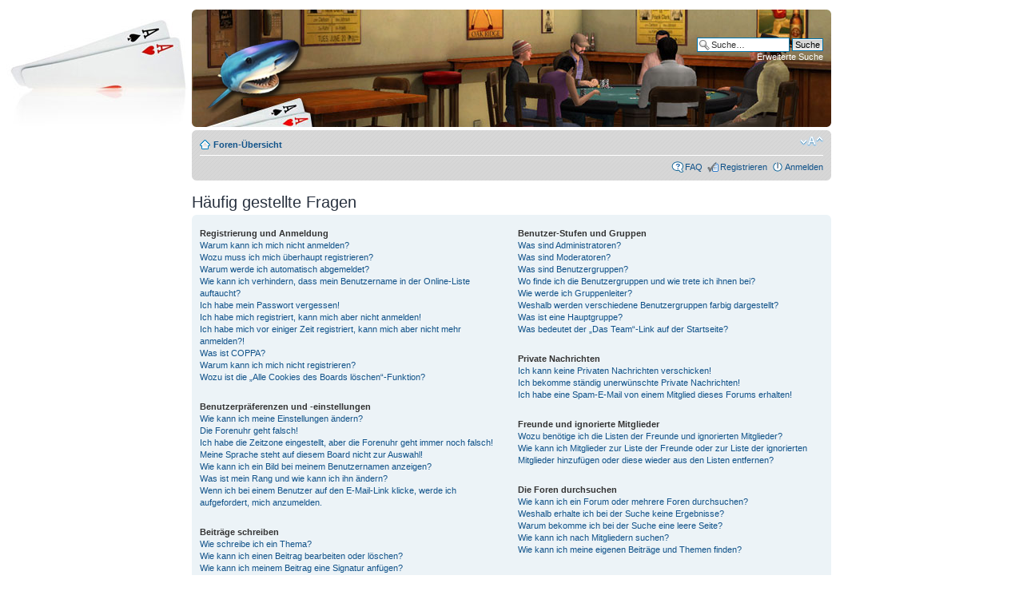

--- FILE ---
content_type: text/html; charset=UTF-8
request_url: http://www.capportal.com/forum/faq.php?sid=1ecd32179d0d2a657ed68e3d69273589
body_size: 14941
content:
<!DOCTYPE html PUBLIC "-//W3C//DTD XHTML 1.0 Strict//EN" "http://www.w3.org/TR/xhtml1/DTD/xhtml1-strict.dtd">
<html xmlns="http://www.w3.org/1999/xhtml" dir="ltr" lang="de" xml:lang="de">
<head>

<meta http-equiv="content-type" content="text/html; charset=UTF-8" />
<meta http-equiv="content-style-type" content="text/css" />
<meta http-equiv="content-language" content="de" />
<meta http-equiv="imagetoolbar" content="no" />
<meta name="resource-type" content="document" />
<meta name="distribution" content="global" />
<meta name="keywords" content="" />
<meta name="description" content="" />

<title> &bull; Häufig gestellte Fragen</title>

<link rel="alternate" type="application/atom+xml" title="Feed - " href="http://www.capportal.com/forum/feed.php" /><link rel="alternate" type="application/atom+xml" title="Feed - Neuigkeiten" href="http://www.capportal.com/forum/feed.php?mode=news" /><link rel="alternate" type="application/atom+xml" title="Feed - Neue Themen" href="http://www.capportal.com/forum/feed.php?mode=topics" />

<!--
	phpBB style name: prosilver
	Based on style:   prosilver (this is the default phpBB3 style)
	Original author:  Tom Beddard ( http://www.subBlue.com/ )
	Modified by:
-->

<script type="text/javascript">
// <![CDATA[
	var jump_page = 'Gib die Nummer der Seite an, zu der du gehen möchtest.:';
	var on_page = '';
	var per_page = '';
	var base_url = '';
	var style_cookie = 'phpBBstyle';
	var style_cookie_settings = '; path=/; domain=.capportal.com';
	var onload_functions = new Array();
	var onunload_functions = new Array();

	

	/**
	* Find a member
	*/
	function find_username(url)
	{
		popup(url, 760, 570, '_usersearch');
		return false;
	}

	/**
	* New function for handling multiple calls to window.onload and window.unload by pentapenguin
	*/
	window.onload = function()
	{
		for (var i = 0; i < onload_functions.length; i++)
		{
			eval(onload_functions[i]);
		}
	};

	window.onunload = function()
	{
		for (var i = 0; i < onunload_functions.length; i++)
		{
			eval(onunload_functions[i]);
		}
	};

// ]]>
</script>
<script type="text/javascript" src="./styles/prosilver/template/styleswitcher.js"></script>
<script type="text/javascript" src="./styles/prosilver/template/forum_fn.js"></script>

<link href="./styles/prosilver/theme/print.css" rel="stylesheet" type="text/css" media="print" title="printonly" />
<link href="./style.php?id=1&amp;lang=de&amp;sid=5c045fb3e7e4f3b8acdf1476a114f8df" rel="stylesheet" type="text/css" media="screen, projection" />

<link href="./styles/prosilver/theme/normal.css" rel="stylesheet" type="text/css" title="A" />
<link href="./styles/prosilver/theme/medium.css" rel="alternate stylesheet" type="text/css" title="A+" />
<link href="./styles/prosilver/theme/large.css" rel="alternate stylesheet" type="text/css" title="A++" />



</head>

<body id="phpbb" class="section-faq ltr">

<div id="wrap">
	<a id="top" name="top" accesskey="t"></a>
	<div id="page-header">
		<div class="headerbar">
			<div class="inner"><span class="corners-top"><span></span></span>

			<div id="site-description">
				<a href="./index.php?sid=5c045fb3e7e4f3b8acdf1476a114f8df" title="Foren-Übersicht" id="logo"><img src="./styles/prosilver/imageset/hai.png" width="125" height="125" alt="" title="" /></a>
				<h1></h1>
				<p></p>
				<p class="skiplink"><a href="#start_here">Zum Inhalt</a></p>
			</div>

		
			<div id="search-box">
				<form action="./search.php?sid=5c045fb3e7e4f3b8acdf1476a114f8df" method="get" id="search">
				<fieldset>
					<input name="keywords" id="keywords" type="text" maxlength="128" title="Suche nach Wörtern" class="inputbox search" value="Suche…" onclick="if(this.value=='Suche…')this.value='';" onblur="if(this.value=='')this.value='Suche…';" />
					<input class="button2" value="Suche" type="submit" /><br />
					<a href="./search.php?sid=5c045fb3e7e4f3b8acdf1476a114f8df" title="Zeigt die erweiterten Suchoptionen an">Erweiterte Suche</a> <input type="hidden" name="sid" value="5c045fb3e7e4f3b8acdf1476a114f8df" />

				</fieldset>
				</form>
			</div>
		

			<span class="corners-bottom"><span></span></span></div>
		</div>

		<div class="navbar">
			<div class="inner"><span class="corners-top"><span></span></span>

			<ul class="linklist navlinks">
				<li class="icon-home"><a href="./index.php?sid=5c045fb3e7e4f3b8acdf1476a114f8df" accesskey="h">Foren-Übersicht</a> </li>

				<li class="rightside"><a href="#" onclick="fontsizeup(); return false;" onkeypress="return fontsizeup(event);" class="fontsize" title="Ändere Schriftgröße">Ändere Schriftgröße</a></li>

				
			</ul>

			

			<ul class="linklist rightside">
				<li class="icon-faq"><a href="./faq.php?sid=5c045fb3e7e4f3b8acdf1476a114f8df" title="Häufig gestellte Fragen">FAQ</a></li>
				<li class="icon-register"><a href="./ucp.php?mode=register&amp;sid=5c045fb3e7e4f3b8acdf1476a114f8df">Registrieren</a></li>
					<li class="icon-logout"><a href="./ucp.php?mode=login&amp;sid=5c045fb3e7e4f3b8acdf1476a114f8df" title="Anmelden" accesskey="x">Anmelden</a></li>
				
			</ul>

			<span class="corners-bottom"><span></span></span></div>
		</div>

	</div>

	<a name="start_here"></a>
	<div id="page-body">
		

<h2>Häufig gestellte Fragen</h2>


<div class="panel bg1" id="faqlinks">
	<div class="inner"><span class="corners-top"><span></span></span>
		<div class="column1">
		

			<dl class="faq">
				<dt><strong>Registrierung und Anmeldung</strong></dt>
				
					<dd><a href="#f0r0">Warum kann ich mich nicht anmelden?</a></dd>
				
					<dd><a href="#f0r1">Wozu muss ich mich überhaupt registrieren?</a></dd>
				
					<dd><a href="#f0r2">Warum werde ich automatisch abgemeldet?</a></dd>
				
					<dd><a href="#f0r3">Wie kann ich verhindern, dass mein Benutzername in der Online-Liste auftaucht?</a></dd>
				
					<dd><a href="#f0r4">Ich habe mein Passwort vergessen!</a></dd>
				
					<dd><a href="#f0r5">Ich habe mich registriert, kann mich aber nicht anmelden!</a></dd>
				
					<dd><a href="#f0r6">Ich habe mich vor einiger Zeit registriert, kann mich aber nicht mehr anmelden?!</a></dd>
				
					<dd><a href="#f0r7">Was ist COPPA?</a></dd>
				
					<dd><a href="#f0r8">Warum kann ich mich nicht registrieren?</a></dd>
				
					<dd><a href="#f0r9">Wozu ist die „Alle Cookies des Boards löschen“-Funktion?</a></dd>
				
			</dl>
		

			<dl class="faq">
				<dt><strong>Benutzerpräferenzen und -einstellungen</strong></dt>
				
					<dd><a href="#f1r0">Wie kann ich meine Einstellungen ändern?</a></dd>
				
					<dd><a href="#f1r1">Die Forenuhr geht falsch!</a></dd>
				
					<dd><a href="#f1r2">Ich habe die Zeitzone eingestellt, aber die Forenuhr geht immer noch falsch!</a></dd>
				
					<dd><a href="#f1r3">Meine Sprache steht auf diesem Board nicht zur Auswahl!</a></dd>
				
					<dd><a href="#f1r4">Wie kann ich ein Bild bei meinem Benutzernamen anzeigen?</a></dd>
				
					<dd><a href="#f1r5">Was ist mein Rang und wie kann ich ihn ändern?</a></dd>
				
					<dd><a href="#f1r6">Wenn ich bei einem Benutzer auf den E-Mail-Link klicke, werde ich aufgefordert, mich anzumelden.</a></dd>
				
			</dl>
		

			<dl class="faq">
				<dt><strong>Beiträge schreiben</strong></dt>
				
					<dd><a href="#f2r0">Wie schreibe ich ein Thema?</a></dd>
				
					<dd><a href="#f2r1">Wie kann ich einen Beitrag bearbeiten oder löschen?</a></dd>
				
					<dd><a href="#f2r2">Wie kann ich meinem Beitrag eine Signatur anfügen?</a></dd>
				
					<dd><a href="#f2r3">Wie kann ich eine Umfrage erstellen?</a></dd>
				
					<dd><a href="#f2r4">Wieso kann ich nicht mehr Antwortmöglichkeiten erstellen?</a></dd>
				
					<dd><a href="#f2r5">Wie bearbeite oder lösche ich eine Umfrage?</a></dd>
				
					<dd><a href="#f2r6">Warum kann ich auf bestimmte Foren nicht zugreifen?</a></dd>
				
					<dd><a href="#f2r7">Weshalb kann ich keine Dateianhänge anfügen?</a></dd>
				
					<dd><a href="#f2r8">Weshalb wurde ich verwarnt?</a></dd>
				
					<dd><a href="#f2r9">Wie kann ich Beiträge den Moderatoren melden?</a></dd>
				
					<dd><a href="#f2r10">Was bewirkt die „Speichern“-Schaltfläche beim Schreiben eines Beitrags?</a></dd>
				
					<dd><a href="#f2r11">Warum muss mein Beitrag erst freigegeben werden?</a></dd>
				
					<dd><a href="#f2r12">Wie markiere ich ein Thema als neu?</a></dd>
				
			</dl>
		

			<dl class="faq">
				<dt><strong>Textformatierung und Thementypen</strong></dt>
				
					<dd><a href="#f3r0">Was ist BBCode?</a></dd>
				
					<dd><a href="#f3r1">Kann ich HTML benutzen?</a></dd>
				
					<dd><a href="#f3r2">Was sind Smilies?</a></dd>
				
					<dd><a href="#f3r3">Kann ich Bilder in meine Beiträge einfügen?</a></dd>
				
					<dd><a href="#f3r4">Was sind globale Bekanntmachungen?</a></dd>
				
					<dd><a href="#f3r5">Was sind Bekanntmachungen?</a></dd>
				
					<dd><a href="#f3r6">Was sind wichtige Themen?</a></dd>
				
					<dd><a href="#f3r7">Was sind geschlossene Themen?</a></dd>
				
					<dd><a href="#f3r8">Was sind Themen-Symbole?</a></dd>
				
			</dl>
		
				</div>

				<div class="column2">
			

			<dl class="faq">
				<dt><strong>Benutzer-Stufen und Gruppen</strong></dt>
				
					<dd><a href="#f4r0">Was sind Administratoren?</a></dd>
				
					<dd><a href="#f4r1">Was sind Moderatoren?</a></dd>
				
					<dd><a href="#f4r2">Was sind Benutzergruppen?</a></dd>
				
					<dd><a href="#f4r3">Wo finde ich die Benutzergruppen und wie trete ich ihnen bei?</a></dd>
				
					<dd><a href="#f4r4">Wie werde ich Gruppenleiter?</a></dd>
				
					<dd><a href="#f4r5">Weshalb werden verschiedene Benutzergruppen farbig dargestellt?</a></dd>
				
					<dd><a href="#f4r6">Was ist eine Hauptgruppe?</a></dd>
				
					<dd><a href="#f4r7">Was bedeutet der „Das Team“-Link auf der Startseite?</a></dd>
				
			</dl>
		

			<dl class="faq">
				<dt><strong>Private Nachrichten</strong></dt>
				
					<dd><a href="#f5r0">Ich kann keine Privaten Nachrichten verschicken!</a></dd>
				
					<dd><a href="#f5r1">Ich bekomme ständig unerwünschte Private Nachrichten!</a></dd>
				
					<dd><a href="#f5r2">Ich habe eine Spam-E-Mail von einem Mitglied dieses Forums erhalten!</a></dd>
				
			</dl>
		

			<dl class="faq">
				<dt><strong>Freunde und ignorierte Mitglieder</strong></dt>
				
					<dd><a href="#f6r0">Wozu benötige ich die Listen der Freunde und ignorierten Mitglieder?</a></dd>
				
					<dd><a href="#f6r1">Wie kann ich Mitglieder zur Liste der Freunde oder zur Liste der ignorierten Mitglieder hinzufügen oder diese wieder aus den Listen entfernen?</a></dd>
				
			</dl>
		

			<dl class="faq">
				<dt><strong>Die Foren durchsuchen</strong></dt>
				
					<dd><a href="#f7r0">Wie kann ich ein Forum oder mehrere Foren durchsuchen?</a></dd>
				
					<dd><a href="#f7r1">Weshalb erhalte ich bei der Suche keine Ergebnisse?</a></dd>
				
					<dd><a href="#f7r2">Warum bekomme ich bei der Suche eine leere Seite?</a></dd>
				
					<dd><a href="#f7r3">Wie kann ich nach Mitgliedern suchen?</a></dd>
				
					<dd><a href="#f7r4">Wie kann ich meine eigenen Beiträge und Themen finden?</a></dd>
				
			</dl>
		

			<dl class="faq">
				<dt><strong>Benachrichtigungen und Lesezeichen</strong></dt>
				
					<dd><a href="#f8r0">Was ist der Unterschied zwischen einem Lesezeichen und der Beobachtung eines Themas oder Forums?</a></dd>
				
					<dd><a href="#f8r1">Wie kann ich ein Forum oder ein Thema beobachten?</a></dd>
				
					<dd><a href="#f8r2">Wie deaktiviere ich meine Benachrichtigungen?</a></dd>
				
			</dl>
		

			<dl class="faq">
				<dt><strong>Dateianhänge</strong></dt>
				
					<dd><a href="#f9r0">Welche Dateianhänge sind in diesem Forum zulässig?</a></dd>
				
					<dd><a href="#f9r1">Kann ich eine Übersicht all meiner Dateianhänge erhalten?</a></dd>
				
			</dl>
		

			<dl class="faq">
				<dt><strong>phpBB3 betreffende Fragen</strong></dt>
				
					<dd><a href="#f10r0">Wer hat diese Forensoftware entwickelt?</a></dd>
				
					<dd><a href="#f10r1">Warum ist Funktion x oder y nicht enthalten?</a></dd>
				
					<dd><a href="#f10r2">An wen soll ich mich wenden, falls es Beschwerden oder juristische Anfragen zu diesem Forum gibt?</a></dd>
				
			</dl>
		
		</div>
	<span class="corners-bottom"><span></span></span></div>
</div>



<div class="clear"></div>


	<div class="panel bg2">
		<div class="inner"><span class="corners-top"><span></span></span>

		<div class="content">
			<h2>Registrierung und Anmeldung</h2>
			
				<dl class="faq">
					<dt id="f0r0"><strong>Warum kann ich mich nicht anmelden?</strong></dt>
					<dd>Dafür gibt es viele mögliche Gründe. Versichere dich zunächst, dass dein Benutzername und dein Passwort richtig sind. Wenn dies der Fall ist, wende dich an einen Administrator, um sicherzugehen, dass du nicht gesperrt wurdest. Es ist ebenfalls möglich, dass ein Konfigurationsproblem mit der Website vorliegt, welches ein Administrator lösen muss.</dd>
					<dd><a href="#faqlinks" class="top2">Nach oben</a></dd>
				</dl>
				<hr class="dashed" />
				<dl class="faq">
					<dt id="f0r1"><strong>Wozu muss ich mich überhaupt registrieren?</strong></dt>
					<dd>Eine Registrierung ist nicht unbedingt zwingend. Die Board-Administration dieses Forums entscheidet, ob du registriert sein musst, um Beiträge zu schreiben. Auf jeden Fall erhältst du als registriertes Mitglied zusätzliche Funktionen, die Gäste nicht haben: zum Beispiel Avatarbilder, Private Nachrichten, E-Mail-Versand an andere Mitglieder, Beitritt zu Benutzergruppen und so weiter. Wir empfehlen dir eine Anmeldung, da sie schnell erledigt ist und dir zahlreiche Vorteile bringt.</dd>
					<dd><a href="#faqlinks" class="top2">Nach oben</a></dd>
				</dl>
				<hr class="dashed" />
				<dl class="faq">
					<dt id="f0r2"><strong>Warum werde ich automatisch abgemeldet?</strong></dt>
					<dd>Wenn du beim Anmelden das Kontrollkästchen „Mich bei jedem Besuch automatisch anmelden“ nicht auswählst, wirst du nur für eine Sitzung angemeldet. Dies verhindert den Missbrauch deines Benutzerkontos durch einen Dritten. Um angemeldet zu bleiben, kannst du dieses Kästchen beim Anmelden auswählen. Dies ist nicht empfehlenswert, wenn du dich an einem öffentlichen Computer, zum Beispiel in einem Internetcafé, befindest. Wenn diese Option nicht zur Verfügung steht, dann wurde sie vermutlich von der Board-Administration ausgeschaltet.</dd>
					<dd><a href="#faqlinks" class="top2">Nach oben</a></dd>
				</dl>
				<hr class="dashed" />
				<dl class="faq">
					<dt id="f0r3"><strong>Wie kann ich verhindern, dass mein Benutzername in der Online-Liste auftaucht?</strong></dt>
					<dd>In deinem persönlichen Bereich findest du in den Einstellungen eine Option „Verbirg meinen Online-Status“. Wenn du diese Option einschaltest, können nur Administratoren, Moderatoren und du selbst deinen Online-Status sehen. Du wirst dann als unsichtbarer Besucher gezählt.</dd>
					<dd><a href="#faqlinks" class="top2">Nach oben</a></dd>
				</dl>
				<hr class="dashed" />
				<dl class="faq">
					<dt id="f0r4"><strong>Ich habe mein Passwort vergessen!</strong></dt>
					<dd>Das ist nicht schlimm! Wir können dir zwar dein altes Passwort nicht wieder mitteilen, du kannst es jedoch zurücksetzen. Dies machst du, indem du auf der Anmelde-Seite auf „Ich habe mein Passwort vergessen“ klickst und den Anweisungen folgst. So solltest du dich schnell wieder anmelden können.</dd>
					<dd><a href="#faqlinks" class="top2">Nach oben</a></dd>
				</dl>
				<hr class="dashed" />
				<dl class="faq">
					<dt id="f0r5"><strong>Ich habe mich registriert, kann mich aber nicht anmelden!</strong></dt>
					<dd>Überprüfe zuerst, ob du den richtigen Benutzernamen und das richtige Passwort eingegeben hast. Wenn diese stimmen, dann gibt es zwei Möglichkeiten. Wenn <a href="#f07">COPPA</a> aktiviert ist und du angegeben hast, dass du unter 13 Jahre alt bist, musst du bzw. einer deiner Eltern oder deiner Erziehungsberechtigten den Anweisungen folgen, die du erhalten hast. Wenn dies nicht der Fall ist, muss dein Benutzerkonto vielleicht aktiviert werden. Bei einigen Boards müssen alle neu angemeldeten Mitglieder erst freigeschaltet werden – entweder musst du dies selbst erledigen oder ein Administrator. Bei der Registrierung wurde dir mitgeteilt, ob eine Aktivierung nötig ist oder nicht. Wenn du eine E-Mail erhalten hast, folge den dort enthaltenen Anweisungen. Ansonsten prüfe, ob du deine E-Mail-Adresse korrekt eingegeben hast oder die E-Mail von einem Spam-Filter blockiert wurde. Wenn du dir sicher bist, dass deine E-Mail-Adresse korrekt eingegeben wurde, dann kontaktiere einen Administrator.</dd>
					<dd><a href="#faqlinks" class="top2">Nach oben</a></dd>
				</dl>
				<hr class="dashed" />
				<dl class="faq">
					<dt id="f0r6"><strong>Ich habe mich vor einiger Zeit registriert, kann mich aber nicht mehr anmelden?!</strong></dt>
					<dd>Es kann sein, dass ein Administrator dein Benutzerkonto aus verschieden Gründen deaktiviert oder gelöscht hat. Außerdem löschen viele Boards regelmäßig Benutzer, die für längere Zeit keine Beiträge geschrieben haben, um die Datenbankgröße zu verringern. Registriere dich einfach erneut und nimm aktiv an den Diskussionen teil!</dd>
					<dd><a href="#faqlinks" class="top2">Nach oben</a></dd>
				</dl>
				<hr class="dashed" />
				<dl class="faq">
					<dt id="f0r7"><strong>Was ist COPPA?</strong></dt>
					<dd>COPPA, ausgeschrieben Child Online Privacy and Protection Act of 1998 (deutsch: Gesetz zum Schutz der Privatsphäre von Kindern im Internet von 1998) ist ein Gesetz in den USA, welches festlegt, dass Websites, die möglicherweise persönliche Daten von Kindern unter 13 Jahren erheben, hierzu die Zustimmung der Eltern beziehungsweise des oder der Erziehungsberechtigten benötigen. Wenn du dir unsicher bist, ob dies auf dich oder die Website, auf der du dich zu registrieren versuchst, zutrifft, ziehe einen rechtlichen Beistand zu Rate. Bitte beachte, dass das phpBB-Team keine Rechtsberatung anbieten kann und nicht die Anlaufstelle für Rechtsangelegenheiten jeglicher Art ist; außer solchen, die weiter unten behandelt werden.</dd>
					<dd><a href="#faqlinks" class="top2">Nach oben</a></dd>
				</dl>
				<hr class="dashed" />
				<dl class="faq">
					<dt id="f0r8"><strong>Warum kann ich mich nicht registrieren?</strong></dt>
					<dd>Es kann sein, dass deine IP-Adresse oder der Benutzername, mit dem du dich anmelden möchtest, von der Board-Administration gesperrt wurde. Die Registrierung könnte außerdem komplett ausgeschaltet sein, damit sich keine neuen Benutzer mehr anmelden können. Um Hilfe zu erhalten, wende dich an die Board-Administration.</dd>
					<dd><a href="#faqlinks" class="top2">Nach oben</a></dd>
				</dl>
				<hr class="dashed" />
				<dl class="faq">
					<dt id="f0r9"><strong>Wozu ist die „Alle Cookies des Boards löschen“-Funktion?</strong></dt>
					<dd>„Alle Cookies des Boards löschen“ löscht die Cookies, die phpBB erstellt hat und die dafür sorgen, dass du im Forum angemeldet bleibst. Außerdem ermöglichen sie einige Funktionen, wie beispielsweise den „Gelesen“-Status – sofern von der Administration aktiviert. Wenn du Probleme bei der An- oder Abmeldung hast, kann es helfen, wenn du die Cookies des Boards löscht.</dd>
					<dd><a href="#faqlinks" class="top2">Nach oben</a></dd>
				</dl>
				
		</div>

		<span class="corners-bottom"><span></span></span></div>
	</div>

	<div class="panel bg1">
		<div class="inner"><span class="corners-top"><span></span></span>

		<div class="content">
			<h2>Benutzerpräferenzen und -einstellungen</h2>
			
				<dl class="faq">
					<dt id="f1r0"><strong>Wie kann ich meine Einstellungen ändern?</strong></dt>
					<dd>Wenn du dich registriert hast, werden alle deine Einstellungen in der Datenbank des Boards gespeichert. Um diese zu ändern, gehe in den „Persönlichen Bereich“; der Link dazu wird meist oben auf der Seite angezeigt. Dort kannst du alle deine Einstellungen ändern.</dd>
					<dd><a href="#faqlinks" class="top2">Nach oben</a></dd>
				</dl>
				<hr class="dashed" />
				<dl class="faq">
					<dt id="f1r1"><strong>Die Forenuhr geht falsch!</strong></dt>
					<dd>Möglicherweise entspricht die angezeigte Zeit nicht deiner eigenen Zeitzone. In diesem Fall solltest du im „Persönlichen Bereich“ die für dich passende Zeitzone (Mitteleuropäische Zeit, ...) festlegen. Die Zeitzone kann dabei nur von registrierten Benutzern geändert werden. Wenn du noch nicht registriert bist, ist dies ein guter Grund, dies jetzt zu tun.</dd>
					<dd><a href="#faqlinks" class="top2">Nach oben</a></dd>
				</dl>
				<hr class="dashed" />
				<dl class="faq">
					<dt id="f1r2"><strong>Ich habe die Zeitzone eingestellt, aber die Forenuhr geht immer noch falsch!</strong></dt>
					<dd>Wenn du dir sicher bist, dass du die Zeitzone und die Sommerzeit richtig eingestellt hast und die Zeit trotzdem noch falsch ist, geht die Uhr des Servers vermutlich falsch. Kontaktiere einen Administrator, damit er das Problem beheben kann.</dd>
					<dd><a href="#faqlinks" class="top2">Nach oben</a></dd>
				</dl>
				<hr class="dashed" />
				<dl class="faq">
					<dt id="f1r3"><strong>Meine Sprache steht auf diesem Board nicht zur Auswahl!</strong></dt>
					<dd>Meist hat die Board-Administration entweder deine Sprache nicht installiert oder niemand hat das Forum bislang in deine Sprache übersetzt. Frage ggf. einen Administrator, ob er das Sprachpaket, das du benötigst, installieren kann. Falls es noch nicht existiert, würden wir uns freuen, wenn du es übersetzen würdest. Weitere Informationen dazu können auf der Website der phpBB Group gefunden werden (siehe Link am Ende jeder Seite).</dd>
					<dd><a href="#faqlinks" class="top2">Nach oben</a></dd>
				</dl>
				<hr class="dashed" />
				<dl class="faq">
					<dt id="f1r4"><strong>Wie kann ich ein Bild bei meinem Benutzernamen anzeigen?</strong></dt>
					<dd>In der Beitragsansicht können zwei Bilder bei deinem Benutzernamen stehen. Eines dieser Bilder ist meist mit deinem Rang verknüpft: Oft sind dies Sterne, Kästchen oder Punkte, die deine Beitragszahl oder deinen Status im Forum angeben. Das andere, meist größere Bild, ist auch als „Avatar“ bezeichnet. Es handelt sich hierbei in der Regel um ein persönliches Bild, welches von Benutzer zu Benutzer unterschiedlich ist. Die Board-Administration kann bestimmen, ob und wie die Benutzer Avatare benutzen können. Wenn du keinen Avatar benutzen darfst, solltest du die Board-Administration nach den Gründen dafür fragen.</dd>
					<dd><a href="#faqlinks" class="top2">Nach oben</a></dd>
				</dl>
				<hr class="dashed" />
				<dl class="faq">
					<dt id="f1r5"><strong>Was ist mein Rang und wie kann ich ihn ändern?</strong></dt>
					<dd>Ränge, die unter deinem Benutzernamen stehen, zeigen an, wie viele Beiträge du bislang erstellt hast oder identifizieren bestimmte Benutzer wie Moderatoren und Administratoren. Normalerweise kannst du den Wortlaut eines Ranges nicht direkt ändern, da sie von der Board-Administration festgelegt wurden. Bitte schreibe keine sinnlosen Beiträge, nur um deinen Rang zu erhöhen — die meisten Boards dulden dieses Verhalten nicht und ein Moderator oder Administrator wird deinen Rang unter Umständen einfach wieder zurücksetzen.</dd>
					<dd><a href="#faqlinks" class="top2">Nach oben</a></dd>
				</dl>
				<hr class="dashed" />
				<dl class="faq">
					<dt id="f1r6"><strong>Wenn ich bei einem Benutzer auf den E-Mail-Link klicke, werde ich aufgefordert, mich anzumelden.</strong></dt>
					<dd>Nur registrierte Benutzer dürfen die foreninterne E-Mail-Funktion für Nachrichten an andere Benutzer nutzen, falls diese von der Board-Administration freigeschaltet wurde. Diese Maßnahme soll den Missbrauch dieses Systems durch Gäste verhindern.</dd>
					<dd><a href="#faqlinks" class="top2">Nach oben</a></dd>
				</dl>
				
		</div>

		<span class="corners-bottom"><span></span></span></div>
	</div>

	<div class="panel bg2">
		<div class="inner"><span class="corners-top"><span></span></span>

		<div class="content">
			<h2>Beiträge schreiben</h2>
			
				<dl class="faq">
					<dt id="f2r0"><strong>Wie schreibe ich ein Thema?</strong></dt>
					<dd>Um eine neues Thema in einem Forum zu eröffnen, klicke auf das entsprechende Symbol, entweder in der Foren- oder der Beitragsansicht. Es könnte sein, dass eine Registrierung erforderlich ist, bevor du einen Beitrag schreiben kannst. Deine Berechtigungen sind jeweils am Ende der Foren- und der Beitragsansicht aufgelistet. Z.&nbsp;B. „Du darfst neue Themen erstellen“, „Du darfst an Abstimmungen in diesem Forum teilnehmen“ usw.</dd>
					<dd><a href="#faqlinks" class="top2">Nach oben</a></dd>
				</dl>
				<hr class="dashed" />
				<dl class="faq">
					<dt id="f2r1"><strong>Wie kann ich einen Beitrag bearbeiten oder löschen?</strong></dt>
					<dd>Wenn du nicht Administrator oder Moderator bist, kannst du nur deine eigenen Beiträge bearbeiten oder löschen. Du kannst einen Beitrag bearbeiten, indem du das „Ändere Beitrag“-Symbol für den entsprechenden Beitrag anklickst; eventuell ist dies nur für einen begrenzten Zeitraum nach seiner Erstellung möglich. Wenn bereits jemand auf deinen Beitrag geantwortet hat, wird dein Beitrag in der Themenansicht als überarbeitet gekennzeichnet. Es wird sowohl die Anzahl als auch der letzte Zeitpunkt der Bearbeitungen angezeigt. Dieser Hinweis erscheint nicht, wenn noch niemand auf deinen Beitrag geantwortet hat oder wenn ein Administrator oder Moderator deinen Beitrag überarbeitet hat. Diese können jedoch, falls sie es für nötig halten, eine Notiz hinterlassen, warum dein Beitrag überarbeitet wurde. Bitte beachte, dass normale Benutzer einen Beitrag nicht löschen können, wenn bereits jemand darauf geantwortet hat.</dd>
					<dd><a href="#faqlinks" class="top2">Nach oben</a></dd>
				</dl>
				<hr class="dashed" />
				<dl class="faq">
					<dt id="f2r2"><strong>Wie kann ich meinem Beitrag eine Signatur anfügen?</strong></dt>
					<dd>Um eine Signatur an deinen Beitrag anzufügen, musst du zunächst eine solche in den Einstellungen in deinem persönlichen Bereich entwerfen. Nachdem du die Signatur erstellt und gespeichert hast, kannst du in jedem Beitrag das Kästchen „Signatur anhängen“ aktivieren. Du kannst eine Signatur auch hinzufügen, indem du in deinem persönlichen Bereich das standardmäßige Anhängen deiner Signatur aktivierst. Wenn du einen einzelnen Beitrag dennoch ohne Signatur verfassen möchtest, so kannst du dort einfach das Kontrollkästchen „Signatur anhängen“ wieder deaktivieren.</dd>
					<dd><a href="#faqlinks" class="top2">Nach oben</a></dd>
				</dl>
				<hr class="dashed" />
				<dl class="faq">
					<dt id="f2r3"><strong>Wie kann ich eine Umfrage erstellen?</strong></dt>
					<dd>Wenn du ein neues Thema eröffnest oder den ersten Beitrag eines Themas bearbeitest, findest du ein Register „Umfrage erstellen“ unterhalb des Formulars zur Beitragserstellung. Solltest du diesen Bereich nicht sehen können, so hast du wahrscheinlich nicht die Berechtigung, Umfragen zu erstellen. Du solltest einen Titel und mindestens zwei Antwortmöglichkeiten in die entsprechenden Felder eingeben und dabei sicherstellen, dass jede Antwortmöglichkeit in einer eigenen Zeile steht. Du kannst auch unter „Auswahlmöglichkeiten pro Benutzer“ festlegen, wie viele Optionen ein Benutzer auswählen kann, welches Zeitlimit für die Umfrage gilt (0 bedeutet dabei eine zeitlich unbegrenzte Umfrage) und schließlich, ob die Benutzer ihre Stimme ändern können.</dd>
					<dd><a href="#faqlinks" class="top2">Nach oben</a></dd>
				</dl>
				<hr class="dashed" />
				<dl class="faq">
					<dt id="f2r4"><strong>Wieso kann ich nicht mehr Antwortmöglichkeiten erstellen?</strong></dt>
					<dd>Die maximal zulässige Zahl von Antwortmöglichkeiten wird durch die Board-Administration festgelegt. Wenn du glaubst, mehr Antwortmöglichkeiten als zugelassen zu benötigen, kontaktiere einen Administrator.</dd>
					<dd><a href="#faqlinks" class="top2">Nach oben</a></dd>
				</dl>
				<hr class="dashed" />
				<dl class="faq">
					<dt id="f2r5"><strong>Wie bearbeite oder lösche ich eine Umfrage?</strong></dt>
					<dd>Wie bei den Beiträgen können Umfragen nur vom ursprünglichen Verfasser, einem Moderator oder einem Administrator bearbeitet werden. Um eine Umfrage zu bearbeiten, ändere den ersten Beitrag des Themas; dieser ist immer mit der Umfrage verknüpft. Wenn niemand eine Stimme abgegeben hat, dann können Benutzer die Umfrage löschen oder die Umfrageoption bearbeiten. Sollte allerdings schon ein Benutzer abgestimmt haben, so kann die Umfrage nur noch von Moderatoren oder Administratoren geändert oder gelöscht werden. Dadurch soll die Manipulation von laufenden Umfragen verhindert werden.</dd>
					<dd><a href="#faqlinks" class="top2">Nach oben</a></dd>
				</dl>
				<hr class="dashed" />
				<dl class="faq">
					<dt id="f2r6"><strong>Warum kann ich auf bestimmte Foren nicht zugreifen?</strong></dt>
					<dd>Manche Foren können bestimmten Benutzern oder Gruppen vorbehalten sein. Um diese einzusehen, Beiträge zu lesen, zu schreiben oder andere Vorgänge durchzuführen, brauchst du möglicherweise besondere Berechtigungen. Frage einen Moderator oder Administrator nach entsprechenden Berechtigungen.</dd>
					<dd><a href="#faqlinks" class="top2">Nach oben</a></dd>
				</dl>
				<hr class="dashed" />
				<dl class="faq">
					<dt id="f2r7"><strong>Weshalb kann ich keine Dateianhänge anfügen?</strong></dt>
					<dd>Rechte für Dateianhänge können für Foren, Gruppen und einzelne Benutzer vergeben werden. Die Board-Administration hat es möglicherweise nicht erlaubt, Dateianhänge in dem Forum anzufügen, in dem du deinen Beitrag verfassen möchtest, oder nur bestimmte Gruppen dürfen Dateien hochladen. Du kannst einen Administrator kontaktieren, falls du dir nicht sicher bist, wieso du keine Dateianhänge anfügen kannst.</dd>
					<dd><a href="#faqlinks" class="top2">Nach oben</a></dd>
				</dl>
				<hr class="dashed" />
				<dl class="faq">
					<dt id="f2r8"><strong>Weshalb wurde ich verwarnt?</strong></dt>
					<dd>In jedem Board gibt es eigene Regeln, die meistens von der Administration festgelegt werden. Wenn du gegen eine dieser Regeln verstoßen hast, kann sie dir eine Verwarnung erteilen. Bitte beachte, dass dies die Entscheidung der Administration dieses Boards ist und die phpBB Group nichts mit dieser Verwarnung zu tun hat. Kontaktiere einen Administrator, sofern du die nicht sicher bist, wieso du verwarnt wurdest.</dd>
					<dd><a href="#faqlinks" class="top2">Nach oben</a></dd>
				</dl>
				<hr class="dashed" />
				<dl class="faq">
					<dt id="f2r9"><strong>Wie kann ich Beiträge den Moderatoren melden?</strong></dt>
					<dd>Wenn ein Administrator die entsprechenden Berechtigungen vergeben hat, siehst du eine Schaltfläche in der Nähe des Beitrags, um diesen zu melden. Du wirst dann durch die weiteren Schritte geführt.</dd>
					<dd><a href="#faqlinks" class="top2">Nach oben</a></dd>
				</dl>
				<hr class="dashed" />
				<dl class="faq">
					<dt id="f2r10"><strong>Was bewirkt die „Speichern“-Schaltfläche beim Schreiben eines Beitrags?</strong></dt>
					<dd>Hiermit kannst du die geschriebene Entwürfe speichern und zu einem späteren Zeitpunkt vervollständigen und absenden. Den gesicherten Beitrag kannst du mit der Funktion „Gespeicherte Entwürfe verwalten“ in deinem persönlichen Bereich erneut laden.</dd>
					<dd><a href="#faqlinks" class="top2">Nach oben</a></dd>
				</dl>
				<hr class="dashed" />
				<dl class="faq">
					<dt id="f2r11"><strong>Warum muss mein Beitrag erst freigegeben werden?</strong></dt>
					<dd>Die Board-Administration kann entschieden haben, dass in dem Forum, in dem du einen Beitrag erstellt hast, die Beiträge zuerst geprüft werden müssen. Es ist auch möglich, dass die Administration dich zu einer Gruppe von Benutzern hinzugefügt hat, bei denen sie die Beiträge erst begutachten möchte, bevor sie auf der Seite sichtbar werden. Bitte kontaktiere die Board-Administration, wenn du weitere Informationen dazu benötigst.</dd>
					<dd><a href="#faqlinks" class="top2">Nach oben</a></dd>
				</dl>
				<hr class="dashed" />
				<dl class="faq">
					<dt id="f2r12"><strong>Wie markiere ich ein Thema als neu?</strong></dt>
					<dd>Durch Klicken des „Thema als neu markieren“-Links in der Beitragsansicht kannst du das Thema wieder ganz nach oben auf die erste Seite des Forums holen. Wenn du den entsprechenden Link nicht siehst, dann ist die Funktion möglicherweise deaktiviert oder seit der letzten Markierung ist nicht genügend Zeit vergangen. Es ist auch möglich, das Thema nach oben zu holen, indem du einfach eine Antwort darauf schreibst. Stelle jedoch sicher, dass du die Regeln dieses Boards beachtest! Es wird meist nicht gerne gesehen, wenn ohne triftigen Grund auf alte oder abgeschlossene Themen geantwortet wird.</dd>
					<dd><a href="#faqlinks" class="top2">Nach oben</a></dd>
				</dl>
				
		</div>

		<span class="corners-bottom"><span></span></span></div>
	</div>

	<div class="panel bg1">
		<div class="inner"><span class="corners-top"><span></span></span>

		<div class="content">
			<h2>Textformatierung und Thementypen</h2>
			
				<dl class="faq">
					<dt id="f3r0"><strong>Was ist BBCode?</strong></dt>
					<dd>BBCode ist eine spezielle Umsetzung von HTML, die dir weitreichende Formatierungsmöglichkeiten für deinen Text gibt. Die Rechte zur Verwendung von BBCode werden durch die Board-Administration vergeben, können jedoch auch durch dich für jeden einzelnen Beitrag deaktiviert werden. BBCode ist ähnlich wie HTML aufgebaut, jedoch werden Tags von eckigen („[“ und „]“) statt spitzen („&lt;“ und „&gt;“) Klammern eingeschlossen. Weitere Informationen zu BBCode findest du auf einer speziellen Hilfe-Seite, die von der Seite zur Beitragserstellung aus zugänglich ist.</dd>
					<dd><a href="#faqlinks" class="top2">Nach oben</a></dd>
				</dl>
				<hr class="dashed" />
				<dl class="faq">
					<dt id="f3r1"><strong>Kann ich HTML benutzen?</strong></dt>
					<dd>Nein, es ist nicht möglich, HTML-Code in Beiträgen zu verwenden. Die meisten Formatierungsmöglichkeiten, die HTML bietet, können über BBCode erreicht werden.</dd>
					<dd><a href="#faqlinks" class="top2">Nach oben</a></dd>
				</dl>
				<hr class="dashed" />
				<dl class="faq">
					<dt id="f3r2"><strong>Was sind Smilies?</strong></dt>
					<dd>Smilies sind kleine Bilder, die benutzt werden können, um ein Gefühl auszudrücken. Für jeden Smilie gibt es einen kurzen Code, z.&nbsp;B. bedeutet :) fröhlich und :( traurig. Die Liste aller Smilies kannst du beim Verfassen eines Beitrags sehen. Versuche bitte trotzdem, Smilies nicht zu häufig zu benutzen, sie können einen Beitrag schnell unlesbar machen und ein Moderator könnte deshalb deinen Beitrag entsprechend überarbeiten oder gar komplett löschen. Die Board-Administration kann auch die Anzahl der Smilies begrenzen, die du in einem Beitrag benutzen kannst.</dd>
					<dd><a href="#faqlinks" class="top2">Nach oben</a></dd>
				</dl>
				<hr class="dashed" />
				<dl class="faq">
					<dt id="f3r3"><strong>Kann ich Bilder in meine Beiträge einfügen?</strong></dt>
					<dd>Ja, Bilder können in deinem Beitrag angezeigt werden. Wenn die Administration Dateianhänge erlaubt hat, kannst du das Bild auch direkt hochladen. Ansonsten musst du zu einem Bild verlinken, das auf einem öffentlich zugänglichen Server liegt, z.&nbsp;B. http://www.domain.tld/mein-bild.gif. Du kannst weder Bilder verlinken, die sich auf deinem eigenen PC befinden (außer es ist ein öffentlich zugänglicher Server), noch zu Bildern, die nur nach einer Anmeldung verfügbar sind, z.&nbsp;B. Hotmail- oder Yahoo-Mailboxen, mit einem Passwort geschützte Seiten usw. Um das Bild anzuzeigen, benutze den BBCode-Tag „[img]“.</dd>
					<dd><a href="#faqlinks" class="top2">Nach oben</a></dd>
				</dl>
				<hr class="dashed" />
				<dl class="faq">
					<dt id="f3r4"><strong>Was sind globale Bekanntmachungen?</strong></dt>
					<dd>Globale Bekanntmachungen beinhalten wichtige Informationen, deshalb solltest du sie so bald wie möglich lesen. Globale Bekanntmachungen erscheinen ganz oben in jedem Forum und ebenfalls in deinem persönlichen Bereich. Ob du eine globale Bekanntmachung schreiben kannst oder nicht, hängt von den durch die Board-Administration vergebenen Berechtigungen ab.</dd>
					<dd><a href="#faqlinks" class="top2">Nach oben</a></dd>
				</dl>
				<hr class="dashed" />
				<dl class="faq">
					<dt id="f3r5"><strong>Was sind Bekanntmachungen?</strong></dt>
					<dd>Bekanntmachungen beinhalten meist wichtige Informationen über den Bereich, den du gerade liest. Du solltest sie stets lesen. Bekanntmachungen erscheinen oben auf jeder Seite des Forums, in dem sie erstellt wurden. Wie bei globalen Bekanntmachungen hängt es von deinen Befugnissen ab, ob du Bekanntmachungen erstellen kannst oder nicht; die Befugnisse stellt die Board-Administration ein.</dd>
					<dd><a href="#faqlinks" class="top2">Nach oben</a></dd>
				</dl>
				<hr class="dashed" />
				<dl class="faq">
					<dt id="f3r6"><strong>Was sind wichtige Themen?</strong></dt>
					<dd>Wichtige Themen eines Forums erscheinen unter den Ankündigungen und sind nur auf der ersten Seite zu sehen. Sie haben meist einen wichtigen Inhalt, weswegen du sie lesen solltest. Wie bei den Bekanntmachungen hängt es von deinen Befugnissen ab, ob du wichtige Themen erstellen kannst oder nicht; die Befugnisse stellt die Board-Administration ein.</dd>
					<dd><a href="#faqlinks" class="top2">Nach oben</a></dd>
				</dl>
				<hr class="dashed" />
				<dl class="faq">
					<dt id="f3r7"><strong>Was sind geschlossene Themen?</strong></dt>
					<dd>Geschlossene Themen sind Themen, in denen nicht mehr geantwortet werden kann und bei denen eine laufende Umfrage, falls vorhanden, beendet wurde. Themen können aus vielen Gründen durch einen Moderator oder Administrator gesperrt werden. Eventuell hast du auch die Möglichkeit, deine eigenen Themen zu schließen, sofern dies durch die Board-Administration erlaubt wurde.</dd>
					<dd><a href="#faqlinks" class="top2">Nach oben</a></dd>
				</dl>
				<hr class="dashed" />
				<dl class="faq">
					<dt id="f3r8"><strong>Was sind Themen-Symbole?</strong></dt>
					<dd>Themen-Symbole sind vom Autor ausgewählte Bilder, welche mit einem Thema in Verbindung stehen können, um dessen Inhalt kennzeichnen zu können. Die Möglichkeit, Themen-Symbole zu verwenden, hängt von deinen Berechtigungen ab, die die Board-Administration gesetzt hat.</dd>
					<dd><a href="#faqlinks" class="top2">Nach oben</a></dd>
				</dl>
				
		</div>

		<span class="corners-bottom"><span></span></span></div>
	</div>

	<div class="panel bg2">
		<div class="inner"><span class="corners-top"><span></span></span>

		<div class="content">
			<h2>Benutzer-Stufen und Gruppen</h2>
			
				<dl class="faq">
					<dt id="f4r0"><strong>Was sind Administratoren?</strong></dt>
					<dd>Administratoren haben die umfassendsten Rechte im Forum. Sie können jede Art von Aktion im Forum ausführen; z.&nbsp;B. Berechtigungen setzen, Mitglieder sperren, Benutzergruppen erstellen, Moderationsrechte vergeben usw. Die Rechte, die ein Administrator hat, sind allerdings davon abhängig, welche Rechte ihnen ein Gründer des Forums oder ein anderer Administrator erteilt hat. Administratoren können auch volle Moderatorenbefugnisse haben, wenn ihnen das entsprechende Recht erteilt wurde.</dd>
					<dd><a href="#faqlinks" class="top2">Nach oben</a></dd>
				</dl>
				<hr class="dashed" />
				<dl class="faq">
					<dt id="f4r1"><strong>Was sind Moderatoren?</strong></dt>
					<dd>Die Aufgabe der Moderatoren ist es, das Geschehen im Forum zu beobachten. Sie haben das Recht, in ihrem Bereich Beiträge zu ändern und zu löschen und Themen zu schließen, zu öffnen, zu verschieben und zu teilen. Üblicherweise verhindern Moderatoren, dass Mitglieder „offtopic“, d.&nbsp;h. etwas nicht zum Thema Passendes, oder Beleidigendes bzw. Angreifendes schreiben.</dd>
					<dd><a href="#faqlinks" class="top2">Nach oben</a></dd>
				</dl>
				<hr class="dashed" />
				<dl class="faq">
					<dt id="f4r2"><strong>Was sind Benutzergruppen?</strong></dt>
					<dd>Benutzergruppen sind Gruppen von Mitgliedern, die die Mitglieder des Boards in für die Board-Administration verwaltbare Einheiten aufteilt. Jedes Mitglied kann mehreren Gruppen angehören und jeder Gruppe können Berechtigungen zugeteilt werden. Dies erleichtert es den Administratoren, Berechtigungen für mehrere Benutzer auf einmal zu ändern und sie zum Beispiel zu Moderatoren eines Bereichs zu machen oder ihnen Zugriff zu einem nichtöffentlichen Forum zu geben.</dd>
					<dd><a href="#faqlinks" class="top2">Nach oben</a></dd>
				</dl>
				<hr class="dashed" />
				<dl class="faq">
					<dt id="f4r3"><strong>Wo finde ich die Benutzergruppen und wie trete ich ihnen bei?</strong></dt>
					<dd>Du findest die Benutzergruppen unter „Benutzergruppen“ im persönlichen Bereich. Wenn du einer beitreten möchtest, kannst du dies mit der entsprechenden Schaltfläche machen. Nicht alle Gruppen sind allgemein offen. Einige erfordern erst eine Freischaltung, andere können geschlossen sein und weitere sogar versteckt. Wenn die Gruppe offen ist, kannst du ihr einfach durch die entsprechende Funktion beitreten; verlangt die Gruppe eine Freischaltung, so kannst du dich für sie bewerben. Ein Gruppenleiter muss daraufhin deinen Antrag annehmen. Er könnte fragen, warum du in die Gruppe aufgenommen werden möchtest. Bitte belästige keinen Gruppenleiter, wenn er dich ablehnt, er wird einen Grund dafür haben.</dd>
					<dd><a href="#faqlinks" class="top2">Nach oben</a></dd>
				</dl>
				<hr class="dashed" />
				<dl class="faq">
					<dt id="f4r4"><strong>Wie werde ich Gruppenleiter?</strong></dt>
					<dd>Der Leiter einer Gruppe wird normalerweise durch die Board-Administration festgelegt, wenn die Gruppe erstellt wird. Wenn du eine eigene Benutzergruppe erstellen möchtest, dann solltest du einen Administrator kontaktieren.</dd>
					<dd><a href="#faqlinks" class="top2">Nach oben</a></dd>
				</dl>
				<hr class="dashed" />
				<dl class="faq">
					<dt id="f4r5"><strong>Weshalb werden verschiedene Benutzergruppen farbig dargestellt?</strong></dt>
					<dd>Es ist der Board-Administration möglich, den Benutzergruppen verschiedene Farben zuzuteilen, sodass deren Mitglieder leichter zu identifizieren sind.</dd>
					<dd><a href="#faqlinks" class="top2">Nach oben</a></dd>
				</dl>
				<hr class="dashed" />
				<dl class="faq">
					<dt id="f4r6"><strong>Was ist eine Hauptgruppe?</strong></dt>
					<dd>Wenn du Mitglied in mehr als einer Benutzergruppe bist, dient die Hauptgruppe dazu, deine Gruppenfarbe sowie den Gruppenrang, der bei dir standardmäßig angezeigt wird, festzulegen. Ein Administrator kann dir die Berechtigung geben, deine Hauptgruppe im persönlichen Bereich selbst festzulegen.</dd>
					<dd><a href="#faqlinks" class="top2">Nach oben</a></dd>
				</dl>
				<hr class="dashed" />
				<dl class="faq">
					<dt id="f4r7"><strong>Was bedeutet der „Das Team“-Link auf der Startseite?</strong></dt>
					<dd>Auf dieser Seite findest du eine Auflistung des Forenteams, einschließlich der Administratoren, der Moderatoren. Du findest hier auch weitere Informationen wie die Foren, die diese im Einzelnen moderieren.</dd>
					<dd><a href="#faqlinks" class="top2">Nach oben</a></dd>
				</dl>
				
		</div>

		<span class="corners-bottom"><span></span></span></div>
	</div>

	<div class="panel bg1">
		<div class="inner"><span class="corners-top"><span></span></span>

		<div class="content">
			<h2>Private Nachrichten</h2>
			
				<dl class="faq">
					<dt id="f5r0"><strong>Ich kann keine Privaten Nachrichten verschicken!</strong></dt>
					<dd>Hierfür kann es drei Gründe geben: Entweder bist du nicht registriert und / oder nicht angemeldet, oder die Board-Administration hat Private Nachrichten für das komplette Forum ausgeschaltet. Außerdem könnte es sein, dass der Administrator dir das Recht, Private Nachrichten zu verschicken, entzogen hat. Kontaktiere einen Administrator, um weitere Informationen zu erhalten.</dd>
					<dd><a href="#faqlinks" class="top2">Nach oben</a></dd>
				</dl>
				<hr class="dashed" />
				<dl class="faq">
					<dt id="f5r1"><strong>Ich bekomme ständig unerwünschte Private Nachrichten!</strong></dt>
					<dd>Du kannst unterbinden, dass ein Mitglied dir Private Nachrichten sendet, indem du in deinem persönlichen Bereich eine entsprechende Regel erstellst. Falls du belästigende Nachrichten von jemandem erhältst, so kannst du dies auch einem Administrator melden. Dieser kann dem betreffenden Mitglied dann verbieten, Private Nachrichten zu versenden.</dd>
					<dd><a href="#faqlinks" class="top2">Nach oben</a></dd>
				</dl>
				<hr class="dashed" />
				<dl class="faq">
					<dt id="f5r2"><strong>Ich habe eine Spam-E-Mail von einem Mitglied dieses Forums erhalten!</strong></dt>
					<dd>Es tut uns leid, das zu hören. Das E-Mail-Formular dieses Forums hat einige Sicherheitsvorkehrungen, die Benutzer, die solche Nachrichten senden, identifizieren sollen. Du solltest einem Administrator die komplette E-Mail, die du bekommen hast, weiterleiten. Dabei ist es ganz wichtig, die Kopfzeilen (Headers) mitzuschicken. Diese enthalten Details über den Benutzer, der die E-Mail verschickt hat. Der Administrator kann dann entsprechend reagieren.</dd>
					<dd><a href="#faqlinks" class="top2">Nach oben</a></dd>
				</dl>
				
		</div>

		<span class="corners-bottom"><span></span></span></div>
	</div>

	<div class="panel bg2">
		<div class="inner"><span class="corners-top"><span></span></span>

		<div class="content">
			<h2>Freunde und ignorierte Mitglieder</h2>
			
				<dl class="faq">
					<dt id="f6r0"><strong>Wozu benötige ich die Listen der Freunde und ignorierten Mitglieder?</strong></dt>
					<dd>Du kannst diese Listen benutzen, um andere Mitglieder des Boards zu verwalten. Mitglieder, die du deiner Freundesliste hinzufügst, werden in deinem persönlichen Bereich für den schnellen Zugriff aufgelistet. Du siehst dort deren Onlinestatus und kannst ihnen schnell eine Private Nachricht senden. Abhängig von dem Style, den du verwendest, können Beiträge deiner Freunde auch hervorgehoben sein. Wenn du einen Benutzer ignorierst, dann siehst du seine Beiträge standardmäßig nicht.</dd>
					<dd><a href="#faqlinks" class="top2">Nach oben</a></dd>
				</dl>
				<hr class="dashed" />
				<dl class="faq">
					<dt id="f6r1"><strong>Wie kann ich Mitglieder zur Liste der Freunde oder zur Liste der ignorierten Mitglieder hinzufügen oder diese wieder aus den Listen entfernen?</strong></dt>
					<dd>Du kannst Benutzer auf zwei Arten auf diese Listen setzen: In jedem Benutzerprofil siehst du zwei Links: einen zum Hinzufügen zur Liste der Freunde und einen zum Ignorieren des Benutzers. Außerdem kannst du im persönlichen Bereich direkt Benutzer zu den Listen hinzufügen, indem du deren Benutzernamen eingibst. An gleicher Stelle kannst du sie auch wieder von den Listen entfernen.</dd>
					<dd><a href="#faqlinks" class="top2">Nach oben</a></dd>
				</dl>
				
		</div>

		<span class="corners-bottom"><span></span></span></div>
	</div>

	<div class="panel bg1">
		<div class="inner"><span class="corners-top"><span></span></span>

		<div class="content">
			<h2>Die Foren durchsuchen</h2>
			
				<dl class="faq">
					<dt id="f7r0"><strong>Wie kann ich ein Forum oder mehrere Foren durchsuchen?</strong></dt>
					<dd>Du kannst die Foren durchsuchen, indem du einen Suchbegriff in die Suchbox eingibst, die du in der Foren-Übersicht, der Foren- oder Themenansicht findest. Erweiterte Suchmöglichkeiten erhältst du, indem du den „Erweiterte Suche“-Link anklickst, der von jeder Seite des Forums aus verfügbar ist.</dd>
					<dd><a href="#faqlinks" class="top2">Nach oben</a></dd>
				</dl>
				<hr class="dashed" />
				<dl class="faq">
					<dt id="f7r1"><strong>Weshalb erhalte ich bei der Suche keine Ergebnisse?</strong></dt>
					<dd>Deine Suche war möglicherweise zu allgemein gehalten und enthielt zu viele gängige Wörter, welche von phpBB3 nicht indiziert werden. Stelle eine spezifischere Anfrage und benutze die Optionen, die dir die erweiterte Suche bietet. Außerdem ist es natürlich auch möglich, dass dein(e) Suchbegriff(e) hier nirgends im Forum verwendet wurden. Prüfe ggf. die Rechtschreibung der Begriffe!</dd>
					<dd><a href="#faqlinks" class="top2">Nach oben</a></dd>
				</dl>
				<hr class="dashed" />
				<dl class="faq">
					<dt id="f7r2"><strong>Warum bekomme ich bei der Suche eine leere Seite?</strong></dt>
					<dd>Deine Suche lieferte zu viele Ergebnisse, somit konnte der Webserver sie nicht verarbeiten. Benutze die erweiterte Suche und gib spezifischere Suchbegriffe ein oder beschränke die Suche auf verschiedene Unterforen.</dd>
					<dd><a href="#faqlinks" class="top2">Nach oben</a></dd>
				</dl>
				<hr class="dashed" />
				<dl class="faq">
					<dt id="f7r3"><strong>Wie kann ich nach Mitgliedern suchen?</strong></dt>
					<dd>Gehe zur „Mitglieder“-Seite und klicke auf „Nach einem Mitglied suchen“.</dd>
					<dd><a href="#faqlinks" class="top2">Nach oben</a></dd>
				</dl>
				<hr class="dashed" />
				<dl class="faq">
					<dt id="f7r4"><strong>Wie kann ich meine eigenen Beiträge und Themen finden?</strong></dt>
					<dd>Deine eigenen Beiträge kannst du dir anzeigen lassen, indem du auf den Link „Eigene Beiträge“ in der Foren-Übersicht klickst. Alternativ kannst du auch „Beiträge des Mitglieds anzeigen“ in deinem persönlichen Bereich oder auf deiner eigenen Profilseite verwenden. Benutze die erweiterte Suche, um nach von dir erstellen Themen zu suchen. Trage dort die entsprechenden Optionen in die Suchmaske ein.</dd>
					<dd><a href="#faqlinks" class="top2">Nach oben</a></dd>
				</dl>
				
		</div>

		<span class="corners-bottom"><span></span></span></div>
	</div>

	<div class="panel bg2">
		<div class="inner"><span class="corners-top"><span></span></span>

		<div class="content">
			<h2>Benachrichtigungen und Lesezeichen</h2>
			
				<dl class="faq">
					<dt id="f8r0"><strong>Was ist der Unterschied zwischen einem Lesezeichen und der Beobachtung eines Themas oder Forums?</strong></dt>
					<dd>Lesezeichen in phpBB3 sind ähnlich der Lesezeichen oder Favoriten deines Browsers. Du wirst nicht über Änderungen informiert, kannst aber später das Thema schnell erneut aufrufen. Wenn du ein Thema oder Forum beobachtest, wirst du hingegen informiert, wenn es neue Beiträge oder Themen gibt. Die Benachrichtigung erfolgt mit der von dir gewählten Benachrichtigungs-Methode.</dd>
					<dd><a href="#faqlinks" class="top2">Nach oben</a></dd>
				</dl>
				<hr class="dashed" />
				<dl class="faq">
					<dt id="f8r1"><strong>Wie kann ich ein Forum oder ein Thema beobachten?</strong></dt>
					<dd>Um ein Forum zu beobachten, findest du im Forum einen Link „Forum beobachten“. Wenn du ein Thema beobachten willst, kannst du entweder die Option „Mich per E-Mail benachrichtigen, sobald eine Antwort geschrieben wurde“ beim Verfassen eines Beitrages zu diesem Thema aktivieren oder den Link „Thema beobachten“ innerhalb des Themas verwenden.</dd>
					<dd><a href="#faqlinks" class="top2">Nach oben</a></dd>
				</dl>
				<hr class="dashed" />
				<dl class="faq">
					<dt id="f8r2"><strong>Wie deaktiviere ich meine Benachrichtigungen?</strong></dt>
					<dd>Wenn du mehrere Benachrichtigungen deaktivieren willst, so kannst du dies im persönlichen Bereich unter „Einstieg“ – „Benachrichtigen verwalten“ machen.</dd>
					<dd><a href="#faqlinks" class="top2">Nach oben</a></dd>
				</dl>
				
		</div>

		<span class="corners-bottom"><span></span></span></div>
	</div>

	<div class="panel bg1">
		<div class="inner"><span class="corners-top"><span></span></span>

		<div class="content">
			<h2>Dateianhänge</h2>
			
				<dl class="faq">
					<dt id="f9r0"><strong>Welche Dateianhänge sind in diesem Forum zulässig?</strong></dt>
					<dd>Die Board-Administration kann bestimmte Dateitypen zulassen oder verbieten. Falls du dir nicht sicher bist, welche Dateitypen du hochladen kannst und du Unterstützung benötigst, wende dich bitte an die Board-Administration.</dd>
					<dd><a href="#faqlinks" class="top2">Nach oben</a></dd>
				</dl>
				<hr class="dashed" />
				<dl class="faq">
					<dt id="f9r1"><strong>Kann ich eine Übersicht all meiner Dateianhänge erhalten?</strong></dt>
					<dd>Um eine Liste all deiner Dateianhänge zu erhalten, gehe in den persönlichen Bereich. Dort findest du unter „Einstieg“ einen Punkt „Dateianhänge verwalten“, über den du eine Liste deiner Dateianhänge erhalten und diese verwalten kannst.</dd>
					<dd><a href="#faqlinks" class="top2">Nach oben</a></dd>
				</dl>
				
		</div>

		<span class="corners-bottom"><span></span></span></div>
	</div>

	<div class="panel bg2">
		<div class="inner"><span class="corners-top"><span></span></span>

		<div class="content">
			<h2>phpBB3 betreffende Fragen</h2>
			
				<dl class="faq">
					<dt id="f10r0"><strong>Wer hat diese Forensoftware entwickelt?</strong></dt>
					<dd>Diese Software (in ihrer unmodifizierten Fassung) wurde von der <a href="https://www.phpbb.com/">phpBB Group</a> entwickelt und veröffentlicht. Sie ist urheberrechtlich geschützt. Sie wurde unter der GNU General Public License veröffentlicht und kann frei vertrieben werden. Weitere Details findest du auf der Seite der phpBB Group. Eine deutschsprachige Anlaufstelle ist unter <a href="https://www.phpbb.de/">phpBB.de</a> zu finden.</dd>
					<dd><a href="#faqlinks" class="top2">Nach oben</a></dd>
				</dl>
				<hr class="dashed" />
				<dl class="faq">
					<dt id="f10r1"><strong>Warum ist Funktion x oder y nicht enthalten?</strong></dt>
					<dd>Diese Software wurde von der phpBB Group geschrieben. Wenn du denkst, dass eine Funktion implementiert werden sollte, dann besuche <a href="https://www.phpbb.com/ideas/">phpBB Ideas</a>, wo du deine Stimme für bestehende Vorschläge abgeben oder neue Funktionen vorschlagen kannst.</dd>
					<dd><a href="#faqlinks" class="top2">Nach oben</a></dd>
				</dl>
				<hr class="dashed" />
				<dl class="faq">
					<dt id="f10r2"><strong>An wen soll ich mich wenden, falls es Beschwerden oder juristische Anfragen zu diesem Forum gibt?</strong></dt>
					<dd>Jeder Administrator, der auf der „Das Team“-Seite aufgeführt ist, ist ein geeigneter Kontakt für deine Beschwerde. Wenn du so keine Antwort erhältst, solltest du den Besitzer der Domain kontaktieren (führe dazu eine <a href="http://www.google.com/search?q=whois">„WHOIS“-Abfrage</a> durch) oder — falls diese Seite bei einem kostenlosen Webhoster wie z.&nbsp;B. Yahoo!, free.fr, funpic.de usw. liegt — den Support oder den Abuse-Kontakt des betreffenden Dienstes. Bitte beachte, dass die phpBB Group und phpBB.de <strong>absolut keinen Einfluss</strong> auf die Benutzung oder den oder die Benutzer der Forensoftware haben und dafür in keiner Weise zur Verantwortung herangezogen werden können. Kontaktiere daher nie die phpBB Group oder phpBB.de in Zusammenhang mit jeglichen juristischen Fragen (Unterlassungserklärungen, Haftungsfragen usw.), die <strong>sich nicht direkt</strong> auf die Website phpbb.com oder die phpBB-Software selbst beziehen. Falls du der phpBB Group E-Mails schreibst, die die <strong>Softwarenutzung durch Dritte</strong> betreffen, so wirst du, wenn überhaupt, höchstens eine knappe Antwort erhalten.</dd>
					<dd><a href="#faqlinks" class="top2">Nach oben</a></dd>
				</dl>
				
		</div>

		<span class="corners-bottom"><span></span></span></div>
	</div>

	<form method="post" id="jumpbox" action="./viewforum.php?sid=5c045fb3e7e4f3b8acdf1476a114f8df" onsubmit="if(this.f.value == -1){return false;}">

	
		<fieldset class="jumpbox">
	
			<label for="f" accesskey="j">Gehe zu:</label>
			<select name="f" id="f" onchange="if(this.options[this.selectedIndex].value != -1){ document.forms['jumpbox'].submit() }">
			
				<option value="-1">Wähle ein Forum aus</option>
			<option value="-1">------------------</option>
				<option value="5">Das Pokerforum von Capportal.com</option>
			
				<option value="8">&nbsp; &nbsp;Allgemeine Forenregeln!</option>
			
				<option value="9">&nbsp; &nbsp;Freeroll AGB</option>
			
				<option value="10">&nbsp; &nbsp;Gewinnspiele</option>
			
				<option value="6">Pokerturniere</option>
			
				<option value="7">&nbsp; &nbsp;Turniere bei Full Tilt Poker</option>
			
				<option value="20">&nbsp; &nbsp;Turniere bei Betsson Poker</option>
			
				<option value="21">&nbsp; &nbsp;Turniere bei 888poker</option>
			
				<option value="22">&nbsp; &nbsp;Turniere bei PKR</option>
			
				<option value="23">&nbsp; &nbsp;Turniere bei EuroSuperPoker</option>
			
				<option value="24">&nbsp; &nbsp;Turniere bei Winner Poker</option>
			
				<option value="25">&nbsp; &nbsp;Turniere bei Titan Poker</option>
			
				<option value="11">PokerStars Home-Games</option>
			
				<option value="12">Poker News und Aktionen</option>
			
				<option value="13">Poker Erfolge</option>
			
				<option value="14">Erfolgreich Pokern im Internet</option>
			
				<option value="15">Pokeranbieter</option>
			
				<option value="26">&nbsp; &nbsp;Full Tilt Poker</option>
			
				<option value="16">Pokerregeln</option>
			
				<option value="27">&nbsp; &nbsp;Texas Holdem</option>
			
				<option value="28">&nbsp; &nbsp;Omaha</option>
			
				<option value="29">&nbsp; &nbsp;RAZZ Poker</option>
			
				<option value="30">&nbsp; &nbsp;Stud Poker</option>
			
				<option value="17">Screenshots</option>
			
				<option value="18">Neue User</option>
			
				<option value="19">Pokerfreie Zone</option>
			
			</select>
			<input type="submit" value="Los" class="button2" />
		</fieldset>
	</form>

</div>

<div id="page-footer">

	<div class="navbar">
		<div class="inner"><span class="corners-top"><span></span></span>

		<ul class="linklist">
			<li class="icon-home"><a href="./index.php?sid=5c045fb3e7e4f3b8acdf1476a114f8df">Foren-Übersicht</a></li>
				
			<li class="rightside"><a href="./memberlist.php?mode=leaders&amp;sid=5c045fb3e7e4f3b8acdf1476a114f8df">Das Team</a> &bull; <a href="./ucp.php?mode=delete_cookies&amp;sid=5c045fb3e7e4f3b8acdf1476a114f8df">Alle Cookies des Boards löschen</a> &bull; Alle Zeiten sind UTC </li>
		</ul>

		<span class="corners-bottom"><span></span></span></div>
	</div>

	<div class="copyright">Powered by <a href="https://www.phpbb.com/">phpBB</a>&reg; Forum Software &copy; phpBB Group
		<br />Deutsche Übersetzung durch <a href="https://www.phpbb.de/">phpBB.de</a>
	</div>
</div>

</div>

<div>
	<a id="bottom" name="bottom" accesskey="z"></a>
	<img src="./cron.php?cron_type=tidy_cache&amp;sid=5c045fb3e7e4f3b8acdf1476a114f8df" width="1" height="1" alt="cron" />
</div>

</body>
</html>